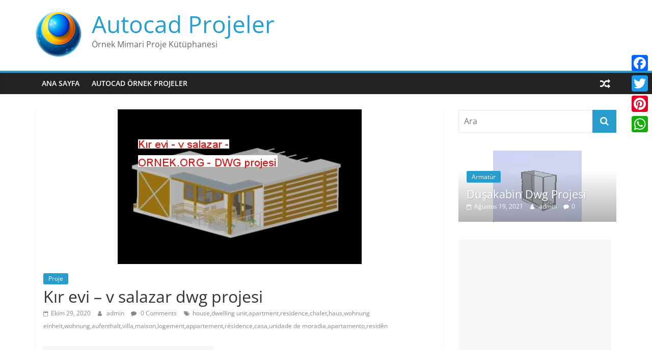

--- FILE ---
content_type: text/html; charset=utf-8
request_url: https://www.google.com/recaptcha/api2/aframe
body_size: 268
content:
<!DOCTYPE HTML><html><head><meta http-equiv="content-type" content="text/html; charset=UTF-8"></head><body><script nonce="PQJoEwPg49cwdF2vxB6YVQ">/** Anti-fraud and anti-abuse applications only. See google.com/recaptcha */ try{var clients={'sodar':'https://pagead2.googlesyndication.com/pagead/sodar?'};window.addEventListener("message",function(a){try{if(a.source===window.parent){var b=JSON.parse(a.data);var c=clients[b['id']];if(c){var d=document.createElement('img');d.src=c+b['params']+'&rc='+(localStorage.getItem("rc::a")?sessionStorage.getItem("rc::b"):"");window.document.body.appendChild(d);sessionStorage.setItem("rc::e",parseInt(sessionStorage.getItem("rc::e")||0)+1);localStorage.setItem("rc::h",'1769905750392');}}}catch(b){}});window.parent.postMessage("_grecaptcha_ready", "*");}catch(b){}</script></body></html>